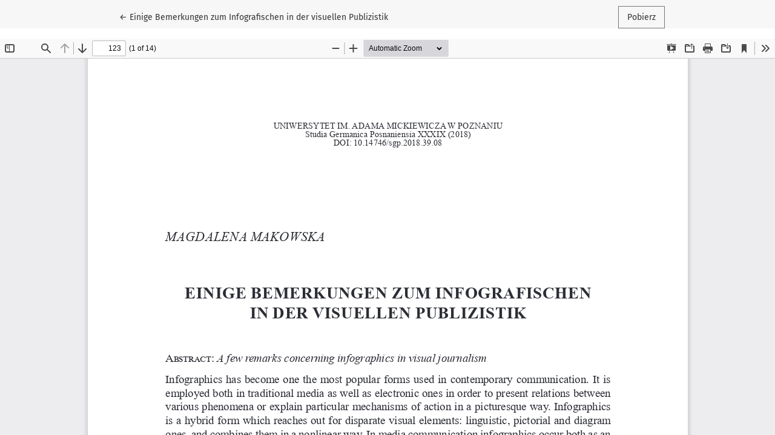

--- FILE ---
content_type: text/html; charset=utf-8
request_url: https://pressto.amu.edu.pl/index.php/sgp/article/view/18847/18555
body_size: 832
content:
<!DOCTYPE html>
<html lang="pl-PL" xml:lang="pl-PL">
<head>
	<meta charset="utf-8">
	<meta name="viewport" content="width=device-width, initial-scale=1.0">
	<title>
		Widok Einige Bemerkungen zum Infografischen in der visuellen Publizistik
							| Studia Germanica Posnaniensia
			</title>

	
<meta name="generator" content="Open Journal Systems 3.3.0.21" />
	<link rel="stylesheet" href="https://pressto.amu.edu.pl/plugins/themes/healthSciences/libs/bootstrap.min.css?v=3.3.0.21" type="text/css" /><link rel="stylesheet" href="https://pressto.amu.edu.pl/index.php/sgp/$$$call$$$/page/page/css?name=stylesheet" type="text/css" /><link rel="stylesheet" href="https://pressto.amu.edu.pl/plugins/generic/netCreateGeneric/assets/css/main.css?v=3.3.0.21" type="text/css" /><link rel="stylesheet" href="https://pressto.amu.edu.pl/public/journals/17/styleSheet.css?d=" type="text/css" /><link rel="stylesheet" href="https://pressto.amu.edu.pl/public/site/styleSheet.css?v=3.3.0.21" type="text/css" />
</head>
<body class="page-view-pdf">
	<div class="pdf-header">
		<div class="pdf-return-article">
			<a href="https://pressto.amu.edu.pl/index.php/sgp/article/view/18847" class="btn btn-text">
				←
				<span class="sr-only">
											Wróć do szczegółów artykułu
									</span>
									Einige Bemerkungen zum Infografischen in der visuellen Publizistik
							</a>
		</div>
				<div class="pdf-download-button">
			<a href="https://pressto.amu.edu.pl/index.php/sgp/article/download/18847/18555/38669" class="btn" download>
				<span class="label">
					Pobierz
				</span>
			</a>
		</div>
	</div>

	<div id="pdfCanvasContainer" class="pdf-frame">
		<iframe src="https://pressto.amu.edu.pl/plugins/generic/pdfJsViewer/pdf.js/web/viewer.html?file=https%3A%2F%2Fpressto.amu.edu.pl%2Findex.php%2Fsgp%2Farticle%2Fdownload%2F18847%2F18555%2F38669" width="100%" height="100%" style="min-height: 500px;" allowfullscreen webkitallowfullscreen></iframe>
	</div>
	
</body>
</html>


--- FILE ---
content_type: text/css
request_url: https://pressto.amu.edu.pl/plugins/generic/netCreateGeneric/assets/css/main.css?v=3.3.0.21
body_size: 85
content:
.pkpDropdown__content {
    overflow-y: auto;
    max-height: 85vh;
}


--- FILE ---
content_type: text/css
request_url: https://pressto.amu.edu.pl/public/site/styleSheet.css?v=3.3.0.21
body_size: 5708
content:
/*
HTML
pressto.amu.edu.pl/
646,212 bytes, 5990 nodes

Javascript 8   (external 8, inline 0)
pressto.amu.edu.pl/lib/pkp/lib/vendor/components/jquery/​jquery.min.js?v=3.3.0.21
87,533 bytes

pressto.amu.edu.pl/lib/pkp/lib/vendor/components/jqueryui/​jquery-ui.min.js?v=3.3.0.21
pressto.amu.edu.pl/plugins/themes/default/js/lib/popper/​popper.js?v=3.3.0.21
pressto.amu.edu.pl/plugins/themes/default/js/lib/bootstrap/​util.js?v=3.3.0.21
pressto.amu.edu.pl/plugins/themes/default/js/lib/bootstrap/​dropdown.js?v=3.3.0.21
pressto.amu.edu.pl/plugins/themes/default/js/​main.js?v=3.3.0.21
pressto.amu.edu.pl/plugins/generic/netCreateAuthorPublic/assets/js/​author-public.js?v=3.3.0.21
website-widgets.pages.dev/dist/​sienna.min.js?v=3.3.0.21
CSS 6   (external 5, inline 1)
pressto.amu.edu.pl/index.php/index/$$$call$$$/page/page/​css?name=stylesheet
64,454 bytes INJECTED

pressto.amu.edu.pl/index.php/index/$$$call$$$/page/page/​css?name=font
4,470 bytes INJECTED

pressto.amu.edu.pl/lib/pkp/styles/fontawesome/​fontawesome.css?v=3.3.0.21
INJECTED

pressto.amu.edu.pl/plugins/generic/netCreateGeneric/assets/css/​main.css?v=3.3.0.21
INJECTED

pressto.amu.edu.pl/public/site/​styleSheet.css?v=3.3.0.21
INJECTED

INLINE: .asw-widget,.asw-menu{-webkit-user-select:none;-moz-user-select:none;-ms-user-se
1,026 bytes INJECTED

JSON 0   (external 0, inline 0)
Others 0   (external 0, inline 0)
Tips

BeautifyCopy to clipboard
https://pressto.amu.edu.pl/index.php/index/$$$call$$$/page/page/css?name=stylesheet
    */
    /*! normalize.css v7.0.0 | MIT License | github.com/necolas/normalize.css */

html {
    line-height: 1.15;
    -ms-text-size-adjust: 100%;
    -webkit-text-size-adjust: 100%
}

body {
    margin: 0
}
.pkp_site_name .is_img {
    /*display: none;*/
    margin-top: .357rem;
    margin-bottom: .357rem;
    padding: 0;
}

.pkp_structure_head {
    background-color: #1e6292;
    border-bottom: 1px solid #ddd;
}
@media (min-width:992px) {
    .pkp_structure_head {
      height: 150px;
    }
}

.pkp_site_nav_menu .pkp_nav_list {
  padding-left: 0;
  margin-left: 0;
  position: relative;
  /*bottom: -40px;*/
}

/* Oczasopismie */
.description > p.oczasopismie{
 display:none;
}

/* Paragraph */
.journals ul p{
 display:none;
}

/* Show */
.card-body > div > div > div > ul .show{
 display:none;
}

/* Strong Tag */
.description > .oczasopismie > strong{
 display:none;
}

/* Oczasopismie */
.description > .oczasopismie{
 display:none;
}

/* Show */
.journals ul .show{
 display:none;
}

/* Oczasopismie */
.journals .oczasopismie .oczasopismie .oczasopismie{
 display:none;
}

/* Strong Tag */
.card-body > div > div > div > .oczasopismie > .oczasopismie > strong{
 display:none;
}

/* Link */
.journals .description ul a{
 display:none;
}

/* Strong Tag */
.card-body > div > div > div > strong{
 display:none;
}

article,
aside,
footer,
header,
nav,
section {
    display: block
}

h1 {
    font-size: 2em;
    margin: .67em 0
}

figcaption,
figure,
main {
    display: block
}

figure {
    margin: 1em 40px
}

hr {
    box-sizing: content-box;
    height: 0;
    overflow: visible
}

pre {
    font-family: monospace, monospace;
    font-size: 1em
}

a {
    background-color: transparent;
    -webkit-text-decoration-skip: objects
}

abbr[title] {
    border-bottom: none;
    text-decoration: underline;
    text-decoration: underline dotted
}

b,
strong {
    font-weight: inherit
}

b,
strong {
    font-weight: bolder
}

code,
kbd,
samp {
    font-family: monospace, monospace;
    font-size: 1em
}

dfn {
    font-style: italic
}

mark {
    background-color: #ff0;
    color: #000
}

small {
    font-size: 80%
}

sub,
sup {
    font-size: 75%;
    line-height: 0;
    position: relative;
    vertical-align: baseline
}

sub {
    bottom: -0.25em
}

sup {
    top: -0.5em
}

audio,
video {
    display: inline-block
}

audio:not([controls]) {
    display: none;
    height: 0
}

img {
  max-width: 100%;
  width: auto;
  height: auto;
}
}

svg:not(:root) {
    overflow: hidden
}

button,
input,
optgroup,
select,
textarea {
    font-family: sans-serif;
    font-size: 100%;
    line-height: 1.15;
    margin: 0
}

button,
input {
    overflow: visible
}

button,
select {
    text-transform: none
}

button,
html [type="button"],
[type="reset"],
[type="submit"] {
    -webkit-appearance: button
}

button::-moz-focus-inner,
[type="button"]::-moz-focus-inner,
[type="reset"]::-moz-focus-inner,
[type="submit"]::-moz-focus-inner {
    border-style: none;
    padding: 0
}

button:-moz-focusring,
[type="button"]:-moz-focusring,
[type="reset"]:-moz-focusring,
[type="submit"]:-moz-focusring {
    outline: 1px dotted ButtonText
}

fieldset {
    padding: .35em .75em .625em
}

legend {
    box-sizing: border-box;
    color: inherit;
    display: table;
    max-width: 100%;
    padding: 0;
    white-space: normal
}

progress {
    display: inline-block;
    vertical-align: baseline
}

textarea {
    overflow: auto
}

[type="checkbox"],
[type="radio"] {
    box-sizing: border-box;
    padding: 0
}

[type="number"]::-webkit-inner-spin-button,
[type="number"]::-webkit-outer-spin-button {
    height: auto
}

[type="search"] {
    -webkit-appearance: textfield;
    outline-offset: -2px
}

[type="search"]::-webkit-search-cancel-button,
[type="search"]::-webkit-search-decoration {
    -webkit-appearance: none
}

::-webkit-file-upload-button {
    -webkit-appearance: button;
    font: inherit
}

details,
menu {
    display: block
}

summary {
    display: list-item
}

canvas {
    display: inline-block
}

template {
    display: none
}

[hidden] {
    display: none
}

*,
*:before,
*:after {
    -webkit-box-sizing: border-box;
    -moz-box-sizing: border-box;
    box-sizing: border-box
}

@keyframes pkp_spin {
    0% {
        transform: rotateZ(-360deg);
        -webkit-transform: rotateZ(-360deg);
        -moz-transform: rotateZ(-360deg);
        -o-transform: rotateZ(-360deg)
    }
    100% {
        transform: rotateZ(0deg);
        -webkit-transform: rotateZ(0deg);
        -moz-transform: rotateZ(0deg);
        -o-transform: rotateZ(0deg)
    }
}

@-webkit-keyframes pkp_spin {
    0% {
        transform: rotateZ(-360deg);
        -webkit-transform: rotateZ(-360deg);
        -moz-transform: rotateZ(-360deg);
        -o-transform: rotateZ(-360deg)
    }
    100% {
        transform: rotateZ(0deg);
        -webkit-transform: rotateZ(0deg);
        -moz-transform: rotateZ(0deg);
        -o-transform: rotateZ(0deg)
    }
}

@-moz-keyframes pkp_spin {
    0% {
        transform: rotateZ(-360deg);
        -webkit-transform: rotateZ(-360deg);
        -moz-transform: rotateZ(-360deg);
        -o-transform: rotateZ(-360deg)
    }
    100% {
        transform: rotateZ(0deg);
        -webkit-transform: rotateZ(0deg);
        -moz-transform: rotateZ(0deg);
        -o-transform: rotateZ(0deg)
    }
}

@-o-keyframes pkp_spin {
    0% {
        transform: rotateZ(-360deg);
        -webkit-transform: rotateZ(-360deg);
        -moz-transform: rotateZ(-360deg);
        -o-transform: rotateZ(-360deg)
    }
    100% {
        transform: rotateZ(0deg);
        -webkit-transform: rotateZ(0deg);
        -moz-transform: rotateZ(0deg);
        -o-transform: rotateZ(0deg)
    }
}

.pkp_button,
.pkp_button_primary,
.pkp_button_offset,
.pkp_button_link {
    display: inline-block;
    padding: 0 .5em;
    background: #fff;
    border: 1px solid #ddd;
    border-radius: 3px;
    font-size: .93rem;
    line-height: 2rem;
    font-weight: 700;
    color: #006798;
    text-decoration: none;
    box-shadow: 0 1px 0 #ddd;
    cursor: pointer
}

.pkp_button:hover,
.pkp_button:focus,
.pkp_button_primary:hover,
.pkp_button_primary:focus,
.pkp_button_offset:hover,
.pkp_button_offset:focus,
.pkp_button_link:hover,
.pkp_button_link:focus {
    color: #006798;
    border-color: #006798;
    outline: 0
}

.pkp_button:active,
.pkp_button_primary:active,
.pkp_button_offset:active,
.pkp_button_link:active {
    box-shadow: 0 0 2px
}

.pkp_button:disabled,
.pkp_button_primary:disabled,
.pkp_button_offset:disabled,
.pkp_button_link:disabled {
    color: #aaa
}

.pkp_button:disabled:hover,
.pkp_button_primary:disabled:hover,
.pkp_button_offset:disabled:hover,
.pkp_button_link:disabled:hover {
    color: #aaa;
    border-color: #ddd;
    cursor: not-allowed
}

.pkp_button_primary {
    color: #fff;
    background: #006798;
    border-color: #006798;
    box-shadow: 0 1px 0 #006798
}

.pkp_button_primary:hover,
.pkp_button_primary:focus {
    background: #008acb;
    color: #fff
}

.pkp_button_primary:disabled,
.pkp_button_primary:disabled:hover {
    color: #fff;
    background: #b7c5ca;
    border-color: #b7c5ca;
    box-shadow: 0 1px 0 #888;
    cursor: not-allowed
}

.pkp_button_offset {
    color: #a80000
}

.pkp_button_offset:hover,
.pkp_button_offset:focus {
    border-color: #a80000;
    color: #a80000
}

.pkp_button_offset:disabled,
.pkp_button_offset:disabled:hover {
    color: #fff;
    background: #b7c5ca;
    border-color: #b7c5ca;
    box-shadow: 0 1px 0 #888;
    cursor: not-allowed
}

.pkp_button_link {
    box-shadow: none;
    border-color: transparent
}

.pkp_button_link:disabled:hover {
    border-color: transparent
}

.pkp_spinner:after {
    display: inline-block;
    position: relative;
    width: 1.25rem;
    height: 1.25rem;
    vertical-align: middle;
    -webkit-animation: pkp_spin .6s linear infinite;
    -moz-animation: pkp_spin .6s linear infinite;
    -ms-animation: pkp_spin .6s linear infinite;
    -o-animation: pkp_spin .6s linear infinite;
    animation: pkp_spin .6s linear infinite;
    border-radius: 100%;
    border-top: 1px solid #888;
    border-bottom: 1px solid transparent;
    border-left: 1px solid #888;
    border-right: 1px solid transparent;
    border-top-color: rgba(0, 0, 0, 0.5);
    border-left-color: rgba(0, 0, 0, 0.5);
    content: '';
    opacity: 1
}

.pkp_loading {
    font-size: .93rem;
    line-height: 1.43rem
}

.pkp_loading .pkp_spinner {
    margin-right: 0.25em
}

.pkp_unstyled_list,
.cmp_article_list,
.cmp_breadcrumbs ol,
.cmp_announcements,
.pkp_site_nav_menu ul,
.pkp_page_index .journals ul,
.page_catalog_category .subcategories ul,
.page_issue_archive .issues_archive,
.page_register .context_optin .contexts,
.obj_article_details .authors,
.obj_article_details .galleys_links,
.obj_article_details .supplementary_galleys_links,
.obj_article_summary .galleys_links,
.obj_issue_toc .articles,
.obj_issue_toc .galleys_links,
.pkp_block .content ul {
    margin: 0;
    padding: 0;
    list-style: none
}

.pkp_caret {
    content: ' ';
    display: inline-block;
    width: 0;
    height: 0;
    border: .25rem solid transparent;
    vertical-align: middle
}

.pkp_caret_down {
    border-top: .375rem solid
}

.pkp_caret_right {
    border-left: .375rem solid
}

.pkp_screen_reader,
.cmp_skip_to_content a,
.pkp_page_index .journals h2,
.pkp_page_index .cmp_announcements h2,
.page_register .context_optin .roles legend {
    clip: rect(1px, 1px, 1px, 1px);
    position: absolute !important;
    left: -2000px
}

.pkp_screen_reader:focus,
.pkp_page_index .cmp_announcements h2:focus {
    background-color: #fff;
    border-radius: 3px;
    box-shadow: 0 0 2px 2px rgba(0, 0, 0, 0.6);
    -webkit-box-shadow: 0 0 2px 2px rgba(0, 0, 0, 0.6);
    clip: auto !important;
    color: #000;
    display: block;
    font-size: 1rem;
    height: auto;
    line-height: normal;
    padding: 1rem;
    position: absolute;
    left: 0.5rem;
    top: 0.5rem;
    text-decoration: none;
    width: auto;
    z-index: 100000
}

.pkp_helpers_clear:before,
.pkp_helpers_clear:after {
    content: " ";
    display: table
}

.pkp_helpers_clear:after {
    clear: both
}

.pkp_help_link {
    display: inline-block;
    padding: .25rem 0;
    font-size: .75rem;
    line-height: 1rem;
    font-weight: 700;
    text-decoration: none;
    border: none;
    box-shadow: none;
    color: #006798;
    z-index: 3
}

.pkp_help_link:hover,
.pkp_help_link:focus {
    color: #008acb
}

.pkp_help_link:focus {
    outline: 0;
    box-shadow: 0 0 0 3px #006798;
    border-radius: 3px
}

.pkp_help_tab,
.pkp_help_modal {
    position: absolute;
    top: -2rem;
    right: 2rem;
    padding: .5rem 1em;
    background: #fff;
    border-top-left-radius: 3px;
    border-top-right-radius: 3px
}

.pkp_help_modal {
    top: 0.5rem;
    padding: 0.5rem;
    right: 3rem;
    border: none
}

.pkp_uploadedFile_summary {
    font-size: .93rem;
    line-height: 1.43rem
}

.pkp_uploadedFile_summary .filename .display {
    line-height: 2rem
}

.pkp_uploadedFile_summary .filename .edit {
    line-height: 1.43rem
}

.pkp_uploadedFile_summary .details {
    margin-top: 0.5rem;
    color: rgba(0, 0, 0, 0.54)
}

.pkp_uploadedFile_summary .details>span {
    margin-left: 2rem
}

.pkp_uploadedFile_summary .details>span:first-child {
    margin-left: 0
}

.pkp_uploadedFile_summary .details>span:before {
    display: inline-block;
    font: normal normal normal 14px/1 FontAwesome;
    font-size: inherit;
    text-rendering: auto;
    -webkit-font-smoothing: antialiased;
    -moz-osx-font-smoothing: grayscale;
    transform: translate(0, 0);
    padding-right: 0.25em;
    color: #aaa
}

.pkp_uploadedFile_summary .pixels:before {
    content: "\f108"
}

.pkp_uploadedFile_summary .print {
    margin-left: 2rem
}

.pkp_uploadedFile_summary .print:before {
    display: inline-block;
    font: normal normal normal 14px/1 FontAwesome;
    font-size: inherit;
    text-rendering: auto;
    -webkit-font-smoothing: antialiased;
    -moz-osx-font-smoothing: grayscale;
    transform: translate(0, 0);
    padding-right: 0.25em;
    color: #aaa;
    content: "\f02f"
}

.pkp_uploadedFile_summary .type:before {
    content: "\f016"
}

.pkp_uploadedFile_summary .type.pdf:before {
    content: "\f1c1"
}

.pkp_uploadedFile_summary .type.doc:before,
.pkp_uploadedFile_summary .type.docx:before {
    content: "\f1c2"
}

.pkp_uploadedFile_summary .type.xls:before,
.pkp_uploadedFile_summary .type.xlsx:before {
    content: "\f1c3"
}

.pkp_uploadedFile_summary .file_size:before {
    content: "\f0a0"
}

.pkp_helpers_invisible {
    visibility: hidden
}

.pkp_helpers_display_none {
    display: none !important
}

.pkp_helpers_align_left {
    float: left
}

.pkp_helpers_align_right {
    float: right
}

.pkp_helpers_text_left {
    text-align: left
}

.pkp_helpers_text_right {
    text-align: right
}

.pkp_helpers_text_center {
    text-align: center
}

.pkp_helpers_text_justify {
    text-align: justify
}

.pkp_helpers_title_padding {
    padding: 5px !important
}

.pkp_helpers_image_left {
    float: left;
    margin: 4px 10px 4px 0
}

.pkp_helpers_image_right {
    float: right;
    margin: 4px 0 4px 10px
}

.pkp_helpers_container_center {
    margin: 0 auto
}

.pkp_helpers_debug,
.pkp_helpers_debug div {
    border: 1px dashed #f00;
    padding: 2px
}

.pkp_helpers_flatlist {
    margin: 0;
    padding: 0
}

.pkp_helpers_flatlist li {
    float: left;
    position: relative
}

.pkp_helpers_bulletlist li {
    list-style: disc
}

.pkp_helpers_icon_link_valign {
    line-height: 24px
}

.pkp_helpers_moveicon {
    cursor: move
}

.pkp_helpers_full {
    width: 100%
}

.pkp_helpers_half {
    width: 50%
}

.pkp_helpers_third {
    width: 33%
}

.pkp_helpers_quarter {
    width: 25%
}

.pkp_helpers_fifth {
    width: 20%
}

.pkp_helpers_threeQuarter {
    width: 75%
}

.pkp_helpers_underline:after {
    border-bottom: 2px solid #fff;
    content: " ";
    display: block
}

.pkp_helpers_dotted_underline {
    border-bottom: 1px dotted #999
}

.pkp_helpers_black_bg {
    background-color: black
}

.pkp_helpers_text_warn {
    color: #d00a6c
}

.pkp_helpers_text_primary {
    color: black
}

.NMI_TYPE_CUSTOM_EDIT {
    display: none
}

.row:before,
.row:after {
    content: " ";
    display: table
}

.row:after {
    clear: both
}

.cmp_button,
.cmp_form .buttons button,
.page_lost_password .buttons button,
.page_search .submit button,
.block_make_submission a {
    display: inline-block;
    padding: 0 1em;
    background: #eee;
    border: 1px solid rgba(0, 0, 0, 0.4);
    border-top-color: #bbb;
    border-radius: 3px;
    box-shadow: inset 0 -1em 1em rgba(0, 0, 0, 0.1);
    font-size: .93rem;
    line-height: calc(2.143rem - 2px);
    font-weight: 700;
    color: #006798;
    text-decoration: none
}structure_head

.cmp_button:hover,
.cmp_button:focus,
.page_search .submit button:hover,
.page_search .submit button:focus {
    box-shadow: inset 0 1em 1em rgba(0, 0, 0, 0.1)
}

.cmp_button_wire,
.obj_galley_link {
    display: inline-block;
    padding: 0 1em;
    background: #fff;
    border: 1px solid #006798;
    border-radius: 3px;
    font-size: .93rem;
    line-height: calc(2.143rem - 2px);
    color: #006798;
    text-decoration: none
}

.cmp_button_wire:hover,
.cmp_button_wire:focus,
.obj_galley_link:hover,
.obj_galley_link:focus {
    background: #006798;
    color: #fff
}

.cmp_article_list>li {
    margin-bottom: 2.143rem
}

.cmp_article_list>li:before,
.cmp_article_list>li:after {
    content: " ";
    display: table
}

.cmp_article_list>li:after {
    clear: both
}

.cmp_form fieldset {
    margin: 0 0 1.43rem;
    padding: 0;
    border: none
}

.cmp_form legend {
    margin-bottom: .714rem;
    font-size: 1.143rem;
    font-weight: 700;
    line-height: 1.43rem
}

.cmp_form .fields>div {
    position: relative;
    padding-bottom: 2.143rem
}

.cmp_form .fields>div .error {
    position: absolute;
    left: 0.5em;
    bottom: 11px;
    padding: 0 .5em;
    background: #a80000;
    border-bottom-left-radius: 3px;
    border-bottom-right-radius: 3px;
    font-size: .93rem;
    line-height: 1.43rem;
    font-weight: 700;
    color: #fff
}

.cmp_form label {
    display: block;
    cursor: pointer
}

.cmp_form .label {
    display: block;
    font-size: .93rem;
    font-weight: 400;
    font-style: italic
}

.cmp_form .label .required {
    color: #a80000
}

.cmp_form input[type="text"],
.cmp_form input[type="email"],
.cmp_form input[type="password"],
.cmp_form input[type="url"],
.cmp_form input[type="tel"],
.cmp_form select,
.cmp_form textarea {
    padding: 0 .5em;
    width: 100%;
    height: calc(2.143rem - 2px);
    background: #fff;
    border: 1px solid rgba(0, 0, 0, 0.4);
    border-radius: 3px;
    font-size: .93rem;
    line-height: calc(2.143rem - 2px)
}

.cmp_form textarea {
    width: 100%;
    height: 8em
}

.cmp_form .pkp_form_error {
    margin-bottom: .714rem;
    border-radius: 3px;
    padding: 0 .5em;
    font-weight: 700;
    font-size: .93rem;
    background: #a80000;
    color: #fff
}

.cmp_form label>input[type="checkbox"],
.cmp_form label>input[type="radio"] {
    margin-right: 0.25em
}

.cmp_form .buttons:before,
.cmp_form .buttons:after {
    content: " ";
    display: table
}

.cmp_form .buttons:after {
    clear: both
}

.cmp_form .buttons a {
    font-size: .93rem;
    line-height: 2.143rem;
    margin-left: 1em
}

.cmp_form .description {
    margin-top: 0;
    font-size: .75rem;
    line-height: 1.5em;
    color: rgba(0, 0, 0, 0.54)
}

@media (min-width:480px) {
    .cmp_form input[type="text"],
    .cmp_form input[type="email"],
    .cmp_form input[type="password"],
    .cmp_form input[type="url"],
    .cmp_form input[type="tel"],
    .cmp_form select {
        max-width: 20em
    }
}

.cmp_pagination {
    text-align: right
}

.cmp_pagination:before,
.cmp_pagination:after {
    content: " ";
    display: table
}

.cmp_pagination:after {
    clear: both
}

.cmp_pagination .prev {
    float: left;
    margin-right: 0.5em;
    text-decoration: none
}

.cmp_pagination .prev:before {
    display: inline-block;
    font: normal normal normal 14px/1 FontAwesome;
    font-size: inherit;
    text-rendering: auto;
    -webkit-font-smoothing: antialiased;
    -moz-osx-font-smoothing: grayscale;
    transform: translate(0, 0);
    content: "\f177";
    margin-right: 0.5em
}

.cmp_pagination .next {
    margin-left: 0.5em;
    text-decoration: none
}

.cmp_pagination .next:after {
    display: inline-block;
    font: normal normal normal 14px/1 FontAwesome;
    font-size: inherit;
    text-rendering: auto;
    -webkit-font-smoothing: antialiased;
    -moz-osx-font-smoothing: grayscale;
    transform: translate(0, 0);
    content: "\f178";
    margin-left: 0.5em
}

.cmp_edit_link {
    display: inline-block;
    margin-left: 1em;
    font-size: .93rem;
    font-weight: 400;
    line-height: 1;
    vertical-align: middle;
    text-decoration: none
}

.cmp_edit_link:before {
    display: inline-block;
    font: normal normal normal 14px/1 FontAwesome;
    font-size: inherit;
    text-rendering: auto;
    -webkit-font-smoothing: antialiased;
    -moz-osx-font-smoothing: grayscale;
    transform: translate(0, 0);
    content: "\f040"
}

.cmp_search_filter {
    margin-bottom: .714rem;
    font-size: .93rem
}

.cmp_search_filter:last-child {
    margin-bottom: 0
}

.cmp_search_filter label {
    font-style: italic
}

.cmp_search_filter .delete {
    color: #a80000
}

.cmp_notification {
    display: block;
    width: 100%;
    padding: 1.43rem;
    margin-bottom: 2.857rem;
    background: #ddd;
    border-left: .357rem solid #006798;
    font-size: 1rem;
    line-height: 1.43rem
}

.cmp_notification .success {
    border-color: #00b24e
}

.cmp_notification .no {
    border-color: #a80000
}

.cmp_breadcrumbs {
    display: inline-block
}

.cmp_breadcrumbs ol {
    margin-bottom: 2.143rem;
    padding: .357rem 0;
    line-height: 1.43rem;
    font-size: .93rem
}

.cmp_breadcrumbs li {
    display: inline-block
}

.cmp_breadcrumbs a {
    display: inline-block;
    text-decoration: none
}

.cmp_breadcrumbs .separator {
    color: rgba(0, 0, 0, 0.54);
    padding: 0 .5em
}

.cmp_breadcrumbs .current {
    color: rgba(0, 0, 0, 0.54)
}

.cmp_breadcrumbs .current h1 {
    margin: 0;
    font-family: "Noto Sans", -apple-system, BlinkMacSystemFont, "Segoe UI", "Roboto", "Oxygen-Sans", "Ubuntu", "Cantarell", "Helvetica Neue", sans-serif;
    font-size: .93rem;
    font-weight: 400
}

.cmp_back_link {
    margin-top: 1.43rem
}

.cmp_announcements {
    margin-left: -0.714rem;
    margin-right: -0.714rem
}

.cmp_announcements>li {
    padding: 2.143rem .714rem;
    border-bottom: 1px solid #ddd
}

.cmp_announcements>li:last-child {
    border-bottom: none
}

@media (min-width:480px) {
    .cmp_announcements {
        margin-left: -1.43rem;
        margin-right: -1.43rem
    }
    .cmp_announcements>li {
        padding-left: 1.43rem;
        padding-right: 1.43rem
    }
}

@media (min-width:992px) {
    .cmp_announcements {
        margin-left: -2.143rem;
        margin-right: -2.143rem
    }
    .cmp_announcements>li {
        padding-left: 2.143rem;
        padding-right: 2.143rem
    }
}

.cmp_skip_to_content a {
    display: block;
    padding: 1em;
    z-index: 99999;
    background: #fff;
    transform: translateX(-50%)
}

.cmp_skip_to_content a:focus {
    clip: auto;
    top: 0;
    left: 50%;
    color: #006798
}

.cmp_table {
    width: 100%;
    border: 1px solid #ddd;
    border-bottom: none;
    border-collapse: collapse
}

.cmp_table th,
.cmp_table td {
    padding: 0.5em;
    text-align: left;
    border-bottom: 1px solid #ddd
}

.cmp_table th {
    font-weight: 700
}

html,
body {
    font-family: "Noto Sans", -apple-system, BlinkMacSystemFont, "Segoe UI", "Roboto", "Oxygen-Sans", "Ubuntu", "Cantarell", "Helvetica Neue", sans-serif;
    font-size: 14px;
    line-height: 1.43rem;
    color: rgba(0, 0, 0, 0.87);
    background: #fff
}

a {
    color: #006798
}

a:hover,
a:focus {
    color: #008acb
}

.pkp_site_name_wrapper,
.pkp_navigation_primary_wrapper,
.pkp_navigation_user,
.pkp_search_mobile,
.pkp_structure_content,
.pkp_structure_footer {
    position: relative;
    width: 100%;
    margin: 0 auto;
    padding-left: .714rem;
    padding-right: .714rem
}

.pkp_site_name_wrapper:before,
.pkp_navigation_primary_wrapper:before,
.pkp_navigation_user:before,
.pkp_search_mobile:before,
.pkp_structure_content:before,
.pkp_structure_footer:before,
.pkp_site_name_wrapper:after,
.pkp_navigation_primary_wrapper:after,
.pkp_navigation_user:after,
.pkp_search_mobile:after,
.pkp_structure_content:after,
.pkp_structure_footer:after {
    content: " ";
    display: table
}

.pkp_site_name_wrapper:after,
.pkp_navigation_primary_wrapper:after,
.pkp_navigation_user:after,
.pkp_search_mobile:after,
.pkp_structure_content:after,
.pkp_structure_footer:after {
    clear: both
}

@media (min-width:768px) {
    .pkp_site_name_wrapper,
    .pkp_navigation_primary_wrapper,
    .pkp_navigation_user,
    .pkp_search_mobile,
    .pkp_structure_content,
    .pkp_structure_footer {
        width: 728px;
        padding: 0
    }
}

@media (min-width:992px) {
    .pkp_site_name_wrapper,
    .pkp_navigation_primary_wrapper,
    .pkp_navigation_user,
    .pkp_search_mobile,
    .pkp_structure_content,
    .pkp_structure_footer {
        width: 952px
    }
}

@media (min-width:1200px) {
    .pkp_site_name_wrapper,
    .pkp_navigation_primary_wrapper,
    .pkp_navigation_user,
    .pkp_search_mobile,
    .pkp_structure_content,
    .pkp_structure_footer {
        width: 1160px
    }
}

.has_site_logo .pkp_site_name,
.has_site_logo .pkp_navigation_primary_wrapper {
    width: auto;
}

.has_site_logo .pkp_head_wrapper {
    position: relative;
    width: 100%;
    margin: 0 auto;
    padding-right: .714rem
}

.has_site_logo .pkp_head_wrapper:before,
.has_site_logo .pkp_head_wrapper:after {
    content: " ";
    display: table
}

.has_site_logo .pkp_head_wrapper:after {
    clear: both
}

@media (min-width:768px) {
    .has_site_logo .pkp_head_wrapper {
        width: 728px;
        padding-left: 0;
        padding-right: 0
    }
}

@media (min-width:992px) {
    .has_site_logo .pkp_head_wrapper {
        width: 952px
    }
}

@media (min-width:1200px) {
    .has_site_logo .pkp_head_wrapper {
        width: 1160px
    }
}

.pkp_structure_main {
    padding: .714rem
}

@media (min-width:480px) {
    .pkp_structure_main {
        padding: 1.43rem
    }
}

@media (min-width:768px) {
    .pkp_structure_main:before,
    .pkp_structure_main:after {
        content: '';
        position: absolute;
        top: 0;
        left: 0;
        bottom: 0;
        width: 1px;
        background: #ddd
    }
    .pkp_structure_main:after {
        left: 728px
    }
}

@media (min-width:992px) {
    .pkp_structure_content {
        padding-top: 2.143rem
    }
    .pkp_structure_sidebar {
        float: right;
        width: 300px
    }
    .pkp_structure_main {
        float: left;
        padding: 0 2.143rem 6.429rem;
        width: 652px
    }
    .pkp_structure_main:after {
        left: 652px
    }
}

@media (min-width:1200px) {
    .pkp_structure_main {
        width: 860px
    }
    .pkp_structure_main:after {
        left: 860px
    }
}

@media (min-width:992px) {
    .pkp_structure_main:first-child:last-child {
        float: none;
        margin-left: auto;
        margin-right: auto;
        margin-top: 2.857rem
    }
    .pkp_structure_main:first-child:last-child:before {
        left: 150px
    }
    .pkp_structure_main:first-child:last-child:after {
        left: auto;
        right: 150px
    }
}
/* Image */
#navigationUser a img{
 width:25px;
 height:20px;
   /*padding-top: 5px;*/
}

img {
    max-width: 100%;
    width: auto;
    height: auto
}

.pkp_structure_head {
    background-color: #1e6292;
    border-bottom: 1px solid #ddd
}

.pkp_head_wrapper {
    position: relative
}

.pkp_site_name_wrapper {
    height: 2.857rem
}

@media (min-width:992px) {
    .pkp_site_name_wrapper {
        height: auto
    }
}

.pkp_site_name {
    /*position: absolute;
    left: 2.857rem;*/
    position: relative;
    left: 0;
    right: 0;
    margin-top: 0;
    margin-bottom: 0;
    padding-left: 2.857rem;
    text-align: left;
    overflow: hidden;
    text-overflow: ellipsis;
    white-space: nowrap;
    color: #fff;
    font-family: "Noto Sans";
}
@media (min-width:992px) {
    .pkp_site_name {
        padding-left: 0;
    }
}
.pkp_navigation_user li.profile img {
    max-height: 16px;
    vertical-align: middle;
    width: auto !important;
}

@media (min-width: 992px) {
    .has_site_logo .pkp_head_wrapper {
        padding-top: 0;
    }
}
